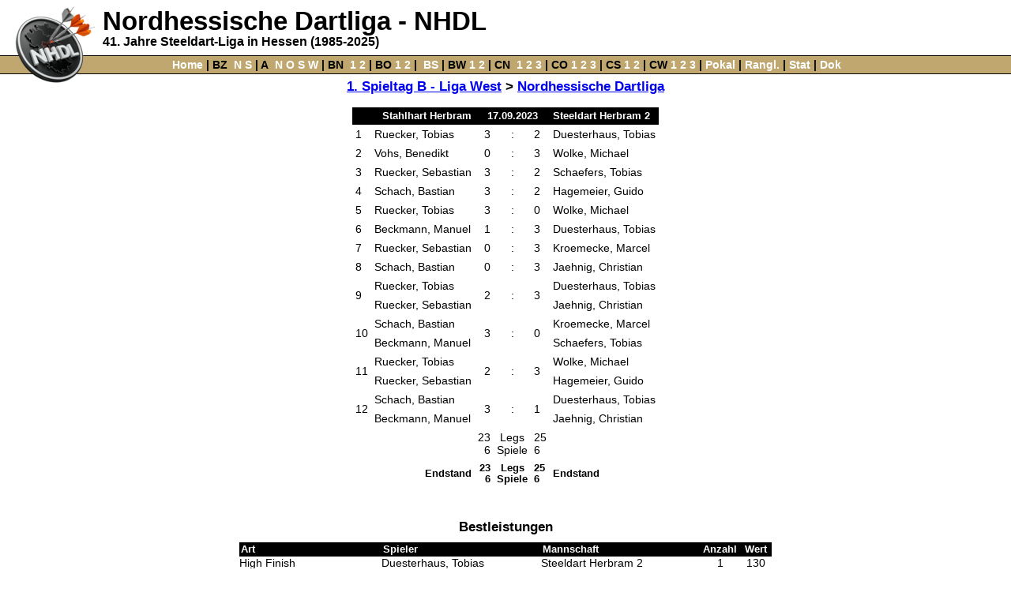

--- FILE ---
content_type: text/html; charset=UTF-8
request_url: https://www.dartverwaltung.de/liga/2_bericht_37_5428_0_7.htm
body_size: 2906
content:
<!DOCTYPE HTML PUBLIC "-//W3C//DTD HTML 4.01 Transitional//EN"
       "http://www.w3.org/TR/html4/loose.dtd">

<html>
<head>
<meta http-equiv="Content-Language" content="de">
<meta http-equiv="Content-Type" content="text/html; charset=UTF-8">
<meta name="keywords" content="Dartverwaltung,Finish,Dart,Liga,Dartliga,Rangliste,Dartrangliste,Turnier,Dartturnier,Tabelle,Ligatabelle,Spieltag,Ligaspieltag,Bestleistungen,Besonderheiten,Spielorte,T-Shirt,Shirt,Community,Tippspiel,Ligatippspiel,SMS,Ergebnisse,Checkout,Dartshirt,Nordhessische Dartliga,NHDL,A - Liga Ost,A - Liga S&uuml;d,A - Liga Nord,A - Liga West,C - Liga West 1,C - Liga West 2,BZ-Liga Nord/West,BZ-Liga S&uuml;d/Ost,B - Liga S&uuml;d,B - Liga West,B - Liga Nord,B - Liga Ost,C-Liga Nord 1,C-Liga Nord 2,C-Liga Sued,C-Liga Ost 2,C-Liga Ost 1">
<meta name="description" content="Dartverwaltung.de ist das Portal der Nordhessischen Dartliga. Hier werden alle öffentlichen Informationen der Ligen und Ranglisten veröffentlicht welche die DartVerwaltung.de nutzen.">
<meta name="author" content="Thomas Kowalzik">
<meta name="publisher" content="www.Dartverwaltung.de">
<meta name="copyright" content=" (c) Dartverwaltung.de 2002-2026 Thomas Kowalzik">
<meta name="page-topic" content="Dart,Portal,News">
<meta name="robots" content="index,follow">
<meta name="revisit-after" content="5 days">
<meta name="audience" content="alle">
<meta name="expires" content="0">
<meta name="siteinfo" content="http://www.dartverwaltung.de/robots.txt">
<meta name="date" content="22.01.2026/20:50">
<title>1. Spieltag B - Liga West &gt; Nordhessische Dartliga (NHDL) &gt; Dartverwaltung.de</title>
<link rel="SHORTCUT ICON" href="https://www.dartverwaltung.de/favicon.ico">
<base href="https://www.dartverwaltung.de/liga/">
<style type="text/css">
<!--
html { font-family: arial, times, serif; font-size: 14px; color: #000000; background-color: #ffffff; }
body { margin: 0px 0px 0px 0px; }
form { margin: 0px; padding: 0px; }
p,div,table,tr,td,center,a { font-size: 1em; }
h1 { font-size: 1.2em; margin: 0.2em; padding: 0em; }
h2 { font-size: 1.2em; padding: 0.0em; }
h3 { font-size: 1em; padding: 0.0em; }
ul { list-style-type: none; margin: 0em; padding: 0em; }
li { margin-left: 0.5em; padding: 0.2em; }
.underline { border-bottom: #000000 2px solid; }
.main_menu { color: #000000; background-color: #BFA76F; border-bottom: #000000 1px solid; font-size: 1em; padding: 0.2em; font-weight: bold; }
.main_menu A:link { color: #ffffff; background-color: #BFA76F; text-decoration: none; }
.main_menu A:visited { color: #ffffff; background-color: #BFA76F; text-decoration: none; }
.main_menu A:hover { color: #ffffff; background-color: #BFA76F; text-decoration: underline; }
.main_menu A:active { color: #ffffff; background-color: #BFA76F; text-decoration: none; }
.titel { font-weight: BOLD; font-size: 0.9em; color: #FFFFFF; background-color: #000000; padding: 2px; }
.utitel { font-weight: BOLD; font-size: 0.9em; padding: 2px; }
.gestern { font-weight: BOLD; font-size: 0.9em; color: #800000; background-color: #FFFF80; padding: 2px; }
.heute { font-weight: BOLD; font-size: 0.9em; color: #008000; background-color: #FFFF80; padding: 2px; }
.menutitel { font-weight: BOLD; font-size: 0.9em; text-transform: uppercase; color: #ffffff; background-color: #396A9C; padding-top: 4px; padding-bottom: 4px; border-bottom: #000000 0px solid; }
.menu { font-size: 1em; padding: 2px; }
.zeile { font-size: 1em; }
.zeilebl { font-size: 1em; border-bottom: #000000 1px solid; border-right: #000000 1px solid; border-left: #000000 1px solid; }
.zeileb { font-size: 1em; border-bottom: #000000 1px solid; border-right: #000000 1px solid; }
.zeilenmarker { font-size: 1em; color: #000000; background-color: #E5ECF9; }
.border { border: #CCCCCC 1px solid; margin-bottom: 2px; }
.zahl { font-size: 85px; font-weight: BOLD; }
.submit { color: #000000; background-color: #FFFFCC; font-weight: bold; font-size: 0.8em; border: 1px solid #000000; }
.search { font-size: 0.8em; }
.aktuelltitel { font-weight: BOLD; font-size: 0.9em; text-transform: uppercase; color: #FFFFFF; background-color: #999999; padding-top: 2px; padding-bottom: 2px; }
.aktuell { font-size: 0.9em; color: #000000; background-color: #cfcfcf; }
.formLabel { font-weight: bold; text-align: right; }
.formInput { color: #000000; background-color: #E5ECF9; padding: 2px; }
#aktuell A:link { COLOR: #FFFFFF; TEXT-DECORATION: none }
#aktuell A:visited { COLOR: #FFFFFF; TEXT-DECORATION: none }
#aktuell A:active { COLOR: #FFFFFF; TEXT-DECORATION: none }
#aktuell A:hover { COLOR: #FFFFFF; TEXT-DECORATION: underline }
.gsRegOff { border-bottom: #000000 1px solid; border-right: #000000 1px solid; border-left: #000000 1px solid; border-top: #000000 1px solid; background-color: #7092bd; padding: 0px 5px 3px 5px; }
.gsRegOff A { color: #ffffff; text-decoration: none; }
.gsRegOn { background-color: #ffffff; border-bottom: #ffffff 1px solid; border-right: #000000 1px solid; border-left: #000000 1px solid; border-top: #000000 1px solid; padding: 0px 5px 3px 5px; }
.gsRegOn A { color: #000000; text-decoration: none; }
.gsRegTitle { margin: 5px; COLOR: #000000; FONT-WEIGHT: bold; border-bottom: #000000 1px solid; padding: 0px 5px 3px 5px; }
spiffy { display: block; }
.spiffy * { display: block; height: 1px; overflow: hidden; color: #000000; background: #396A9C; }
.spiffy1 { border-right: 1px solid #a9bed4; padding-right: 1px; margin-right: 3px; border-left: 1px solid #a9bed4; padding-left: 1px; margin-left: 3px; color: #000000; background: #6a8fb4; }
.spiffy2 { border-right: 1px solid #ebf0f5; border-left: 1px solid #ebf0f5; padding: 0px 1px; color: #000000; background: #5e86ae; margin: 0px 1px; }
.spiffy3 { border-right: 1px solid #5e86ae; border-left: 1px solid #5e86ae; margin: 0px 1px; }
.spiffy4 { border-right: 1px solid #a9bed4; border-left: 1px solid #a9bed4; }
.spiffy5 { border-right: 1px solid #6a8fb4; border-left: 1px solid #6a8fb4; }
.spiffy_content { padding: 0px 5px; color: #000000; background: #396A9C; }

-->
</style>
</head>
<body>

<!-- Seitenkopf -->

<div style="height: 100px;">
<h1 style="z-index: 1;position: absolute; top: 8px; left: 130px; font-size: 33px; margin: 0px; padding: 0px;">
Nordhessische Dartliga - NHDL</h1>
<h2 style="z-index: 1;position: absolute; top: 44px; left: 130px; font-size: 16px; margin: 0px; padding: 0px;">41. Jahre Steeldart-Liga in Hessen (1985-2025)</h2>
</h2>
<div class="main_menu" style="z-index: 1; position: absolute; top: 70px; right: 0px; width:100%;height: 16px; text-align: center;border-top: #000000 1px solid; background-color: #BFA76F; padding: 0.2em;">
    <span style="font-size: 1.0em; font-weight: bold;">
        &nbsp;&nbsp;<a href="/liga/2_liga_0_0_0_9.htm">Home</a>&zwnj;
| <span style="color: black;">BZ</span></a>&zwnj;
        &nbsp;<a href="/liga/2_tabelle_12_0_0_9.htm">N</a>
        <a href="/liga/2_tabelle_11_0_0_9.htm">S</a>&zwnj;
| <span style="color: black;">A</span></a>&zwnj;
        &nbsp;<a href="/liga/2_tabelle_32_0_0_9.htm">N</a>
        <a href="/liga/2_tabelle_30_0_0_9.htm">O</a>
        <a href="/liga/2_tabelle_31_0_0_9.htm">S</a>
        <a href="/liga/2_tabelle_33_0_0_9.htm">W</a>&zwnj;
| <span style="color: black;">BN</span></a>&zwnj;
        &nbsp;<a href="/liga/2_tabelle_44_0_0_9.htm">1</a>
        <a href="/liga/2_tabelle_45_0_0_9.htm">2</a>
| <span style="color: black;">BO</span></a>&zwnj;
        <a href="/liga/2_tabelle_42_0_0_9.htm">1</a>
        <a href="/liga/2_tabelle_43_0_0_9.htm">2</a>
| <span style="color: black;"></span></a>&zwnj;
        <a href="/liga/2_tabelle_36_0_0_9.htm">BS</a>
| <span style="color: black;">BW</span></a>&zwnj;
        <a href="/liga/2_tabelle_41_0_0_9.htm">1</a>
        <a href="/liga/2_tabelle_40_0_0_9.htm">2</a>&zwnj;
| <span style="color: black;">CN</span></a>&zwnj;
        &nbsp;<a href="/liga/2_tabelle_24_0_0_9.htm">1</a>
        <a href="/liga/2_tabelle_25_0_0_9.htm">2</a>
        <a href="/liga/2_tabelle_39_0_0_9.htm">3</a>
| <span style="color: black;">CO</span></a>&zwnj;
        <a href="/liga/2_tabelle_21_0_0_9.htm">1</a>
        <a href="/liga/2_tabelle_22_0_0_9.htm">2</a>
        <a href="/liga/2_tabelle_27_0_0_9.htm">3</a>
| <span style="color: black;">CS</span></a>&zwnj;
        <a href="/liga/2_tabelle_46_0_0_9.htm">1</a>
        <a href="/liga/2_tabelle_47_0_0_9.htm">2</a>
| <span style="color: black;">CW</span></a>&zwnj;
        <a href="/liga/2_tabelle_34_0_0_9.htm">1</a>
        <a href="/liga/2_tabelle_35_0_0_9.htm">2</a>
        <a href="/liga/2_tabelle_38_0_0_9.htm">3</a>&zwnj;
|</a>&zwnj;
        <a href="/liga/2_pokalrunden_0_0_0_9.htm">Pokal</a>&zwnj;
|</a>&zwnj;
        <a href="/liga/2_topspielerrangliste_0_0_0_9.htm">Rangl.</a>&zwnj;
|</a>&zwnj;
        <a href="/liga/index.htm">Stat</a>&zwnj;
|</a>&zwnj;
        <a href="/liga/2_dokumenteliste_0_0_0_9.htm">Dok</a>&zwnj;
    </span>
</div>
<div style="position: absolute; top: 0px; left: 10px; z-index: 2;"><img src="/images/NHDL_Logo_115.png" alt="Dartverwaltung.de"></div>
</div>

<!-- Seitenkopfende -->

<h1 style="width: 100%; margin: auto; text-align: center;"><a href="2_tabelle_37_1_0_7.htm">1. Spieltag B - Liga West</a> &gt; <a href="2_liga_0_0_0_7.htm">Nordhessische Dartliga</a></h1>
<table cellpadding="0" cellspacing="0" style="width: 950px; margin: auto; border: 0px;">
  <tr>
<td style="width: 760px; vertical-align: top;">&nbsp;
<table cellspacing="0" cellpadding="4" style="margin: auto;">
  <tr class="titel">
    <td>&nbsp;</td>
    <td style="text-align: right;"><b>Stahlhart Herbram</b></td>
    <td colspan="3" style="text-align: center;">17.09.2023</td>
    <td style="text-align: left;"><b>Steeldart Herbram 2</b></td>
  </tr>
  <tr>
    <td rowspan="1">1</td>
    <td class="bold">Ruecker, Tobias</td>
    <td style="text-align: right;" rowspan="1">3</td>
    <td style="text-align: center;" rowspan="1">:</td>
    <td style="text-align: left;" rowspan="1">2</td>
    <td>Duesterhaus, Tobias</td>
  </tr>
  <tr>
    <td rowspan="1">2</td>
    <td>Vohs, Benedikt</td>
    <td style="text-align: right;" rowspan="1">0</td>
    <td style="text-align: center;" rowspan="1">:</td>
    <td style="text-align: left;" rowspan="1">3</td>
    <td class="bold">Wolke, Michael</td>
  </tr>
  <tr>
    <td rowspan="1">3</td>
    <td class="bold">Ruecker, Sebastian</td>
    <td style="text-align: right;" rowspan="1">3</td>
    <td style="text-align: center;" rowspan="1">:</td>
    <td style="text-align: left;" rowspan="1">2</td>
    <td>Schaefers, Tobias</td>
  </tr>
  <tr>
    <td rowspan="1">4</td>
    <td class="bold">Schach, Bastian</td>
    <td style="text-align: right;" rowspan="1">3</td>
    <td style="text-align: center;" rowspan="1">:</td>
    <td style="text-align: left;" rowspan="1">2</td>
    <td>Hagemeier, Guido</td>
  </tr>
  <tr>
    <td rowspan="1">5</td>
    <td class="bold">Ruecker, Tobias</td>
    <td style="text-align: right;" rowspan="1">3</td>
    <td style="text-align: center;" rowspan="1">:</td>
    <td style="text-align: left;" rowspan="1">0</td>
    <td>Wolke, Michael</td>
  </tr>
  <tr>
    <td rowspan="1">6</td>
    <td>Beckmann, Manuel</td>
    <td style="text-align: right;" rowspan="1">1</td>
    <td style="text-align: center;" rowspan="1">:</td>
    <td style="text-align: left;" rowspan="1">3</td>
    <td class="bold">Duesterhaus, Tobias</td>
  </tr>
  <tr>
    <td rowspan="1">7</td>
    <td>Ruecker, Sebastian</td>
    <td style="text-align: right;" rowspan="1">0</td>
    <td style="text-align: center;" rowspan="1">:</td>
    <td style="text-align: left;" rowspan="1">3</td>
    <td class="bold">Kroemecke, Marcel</td>
  </tr>
  <tr>
    <td rowspan="1">8</td>
    <td>Schach, Bastian</td>
    <td style="text-align: right;" rowspan="1">0</td>
    <td style="text-align: center;" rowspan="1">:</td>
    <td style="text-align: left;" rowspan="1">3</td>
    <td class="bold">Jaehnig, Christian</td>
  </tr>
  <tr>
    <td rowspan="2">9</td>
    <td>Ruecker, Tobias</td>
    <td style="text-align: right;" rowspan="2">2</td>
    <td style="text-align: center;" rowspan="2">:</td>
    <td style="text-align: left;" rowspan="2">3</td>
    <td class="bold">Duesterhaus, Tobias</td>
  </tr>
  <tr>
    <td>Ruecker, Sebastian</td>
    <td class="bold">Jaehnig, Christian</td>
  </tr>
  <tr>
    <td rowspan="2">10</td>
    <td class="bold">Schach, Bastian</td>
    <td style="text-align: right;" rowspan="2">3</td>
    <td style="text-align: center;" rowspan="2">:</td>
    <td style="text-align: left;" rowspan="2">0</td>
    <td>Kroemecke, Marcel</td>
  </tr>
  <tr>
    <td class="bold">Beckmann, Manuel</td>
    <td>Schaefers, Tobias</td>
  </tr>
  <tr>
    <td rowspan="2">11</td>
    <td>Ruecker, Tobias</td>
    <td style="text-align: right;" rowspan="2">2</td>
    <td style="text-align: center;" rowspan="2">:</td>
    <td style="text-align: left;" rowspan="2">3</td>
    <td class="bold">Wolke, Michael</td>
  </tr>
  <tr>
    <td>Ruecker, Sebastian</td>
    <td class="bold">Hagemeier, Guido</td>
  </tr>
  <tr>
    <td rowspan="2">12</td>
    <td class="bold">Schach, Bastian</td>
    <td style="text-align: right;" rowspan="2">3</td>
    <td style="text-align: center;" rowspan="2">:</td>
    <td style="text-align: left;" rowspan="2">1</td>
    <td>Duesterhaus, Tobias</td>
  </tr>
  <tr>
    <td class="bold">Beckmann, Manuel</td>
    <td>Jaehnig, Christian</td>
  </tr>
  <tr>
    <td>&nbsp;</td>
    <td>&nbsp;</td>
    <td style="text-align: right;">23<br>6</td>
    <td style="text-align: center;">Legs<br>Spiele</td>
    <td style="text-align: left;">25<br>6</td>
    <td>&nbsp;</td>
  </tr>
  <tr class="utitel">
    <td>&nbsp;</td>
    <td style="text-align: right;">Endstand</td>
    <td style="text-align: right;">23<br>6</td>
    <td style="text-align: center;">Legs<br>Spiele</td>
    <td style="text-align: left;">25<br>6</td>
    <td style="text-align: left;">Endstand</td>
  </tr>
</table>
<br><br><h2 style="text-align: center; margin: auto; padding: 0.5em;">Bestleistungen</h2>

<!-- Beginn der Liste -->
<table cellspacing="0" cellpadding="0" style="width: 674px; margin: auto;">
<!-- Listen Kopf -->
<tr>
  <td style=" width: 185px;" class="titel">Art</td>
  <td style=" width: 204px;" class="titel">Spieler</td>
  <td style=" width: 204px;" class="titel">Mannschaft</td>
  <td style=" text-align: center; width: 45px;" class="titel">Anzahl</td>
  <td style=" text-align: center; width: 37px;" class="titel">Wert</td>
</tr>
<!-- Ende des Listenkopfs -->
<tr class="zeile">
  <td style=" width: 185px;" class="zeile">High Finish</td>
  <td style=" width: 204px;" class="zeile">Duesterhaus, Tobias</td>
  <td style=" width: 204px;" class="zeile">Steeldart Herbram 2</td>
  <td style=" text-align: center; width: 45px;" class="zeile">1</td>
  <td style=" text-align: center; width: 37px;" class="zeile">130</td>
</tr>
</table>
<!-- Ende der Liste -->
</td>
</tr>
</table>

<!-- Seitenfuss -->

  <br><div class="main_menu" style="text-align: center; border-top: 1px solid #000000; background-color: #BFA76F; color: #ffffff; font-size: 0.8em;">
    <div>
		<a href="/index.htm">Home</a> &minus; 
		<a href="/liga/index.htm">Liga</a> &minus; 
		<a href="/kontakt-liga-2.htm">Kontakt-Impressum-Datenschutzerklärung</a>
    </div>
  </div>

<!-- Seitenfussende -->

</body>
</html>